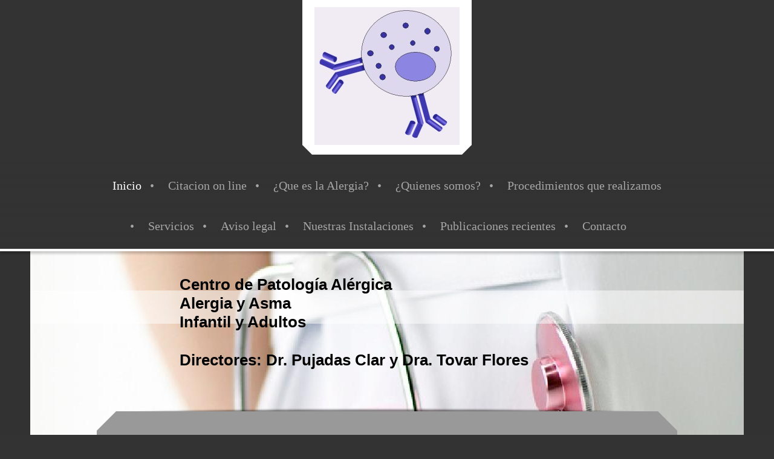

--- FILE ---
content_type: text/html; charset=UTF-8
request_url: https://www.centrodepatologiaalergica.es/
body_size: 9518
content:
<!DOCTYPE html>
<html lang="es"  ><head prefix="og: http://ogp.me/ns# fb: http://ogp.me/ns/fb# business: http://ogp.me/ns/business#">
    <meta http-equiv="Content-Type" content="text/html; charset=utf-8"/>
    <meta name="generator" content="IONOS MyWebsite"/>
        
    <link rel="dns-prefetch" href="//cdn.website-start.de/"/>
    <link rel="dns-prefetch" href="//104.mod.mywebsite-editor.com"/>
    <link rel="dns-prefetch" href="https://104.sb.mywebsite-editor.com/"/>
    <link rel="shortcut icon" href="//cdn.website-start.de/favicon.ico"/>
        <title>Alergia y asma Palma Mallorca e Ibiza: Alergologos Mallorca</title>
    <style type="text/css">@media screen and (max-device-width: 1024px) {.diyw a.switchViewWeb {display: inline !important;}}</style>
    <style type="text/css">@media screen and (min-device-width: 1024px) {
            .mediumScreenDisabled { display:block }
            .smallScreenDisabled { display:block }
        }
        @media screen and (max-device-width: 1024px) { .mediumScreenDisabled { display:none } }
        @media screen and (max-device-width: 568px) { .smallScreenDisabled { display:none } }
                @media screen and (min-width: 1024px) {
            .mobilepreview .mediumScreenDisabled { display:block }
            .mobilepreview .smallScreenDisabled { display:block }
        }
        @media screen and (max-width: 1024px) { .mobilepreview .mediumScreenDisabled { display:none } }
        @media screen and (max-width: 568px) { .mobilepreview .smallScreenDisabled { display:none } }</style>
    <meta name="viewport" content="width=device-width, initial-scale=1, maximum-scale=1, minimal-ui"/>

<meta name="format-detection" content="telephone=no"/>
        <meta name="keywords" content="Alergia, asma, Mallorca, Ibiza, Alergia y asma mallorca, alergologos palma, alergologos mallorca, alergia y asma ibiza, alergia y asma palma, alergia palma mallorca, alergia y asma inca, alergia y asma llucmajor, alergia y asma manacor, Dr Pujadas, Dra Tovar, alergologos, alergia huevo, alergia leche, alergia medicamentos, alergia alimentos, vacunas alergia, alergia mallorca, alergia baleares, alergia palma, alergia manacor, alergia inca, alergia llucmajor, alergia ibiza, alergia penicilina, alergia aspirina, alergia nolotil, allergy mallorca, allergy inca, allergy ibiza, allergy manacor, allergy llucmajor, allergy palma, allergie mallorca, allergie ibiza, allergie inca, allergie manacor, allergie llucmajor, allergie palma, drug allergy, food allergy, penicilin allergy, egg allergy, milk allergy, dust mites allergy, cat allergy, dog allergy, asthma, rhinitis, aspirin allergy, nsaid allergy"/>
            <meta name="description" content="Alergia Mallorca y Asma mallorca. Los mejores Alergologos en Palma de Mallorca. Somos el equipo de alergologos mas potente de baleares , especializado en el estudio y tratamiento de asma en niños y adultos, rinoconjuntivitis, alergia medicamentos, alimentos y cutaneas, sinusitis y demás alergias."/>
            <meta name="robots" content="index,follow"/>
        <link href="//cdn.website-start.de/templates/2123/style.css?1758547156484" rel="stylesheet" type="text/css"/>
    <link href="https://www.centrodepatologiaalergica.es/s/style/theming.css?1707146314" rel="stylesheet" type="text/css"/>
    <link href="//cdn.website-start.de/app/cdn/min/group/web.css?1758547156484" rel="stylesheet" type="text/css"/>
<link href="//cdn.website-start.de/app/cdn/min/moduleserver/css/es_ES/common,twitter,facebook,counter,shoppingbasket?1758547156484" rel="stylesheet" type="text/css"/>
    <link href="//cdn.website-start.de/app/cdn/min/group/mobilenavigation.css?1758547156484" rel="stylesheet" type="text/css"/>
    <link href="https://104.sb.mywebsite-editor.com/app/logstate2-css.php?site=281173427&amp;t=1769428130" rel="stylesheet" type="text/css"/>

<script type="text/javascript">
    /* <![CDATA[ */
var stagingMode = '';
    /* ]]> */
</script>
<script src="https://104.sb.mywebsite-editor.com/app/logstate-js.php?site=281173427&amp;t=1769428130"></script>
    <script type="text/javascript">
    /* <![CDATA[ */
    var systemurl = 'https://104.sb.mywebsite-editor.com/';
    var webPath = '/';
    var proxyName = '';
    var webServerName = 'www.centrodepatologiaalergica.es';
    var sslServerUrl = 'https://www.centrodepatologiaalergica.es';
    var nonSslServerUrl = 'http://www.centrodepatologiaalergica.es';
    var webserverProtocol = 'http://';
    var nghScriptsUrlPrefix = '//104.mod.mywebsite-editor.com';
    var sessionNamespace = 'DIY_SB';
    var jimdoData = {
        cdnUrl:  '//cdn.website-start.de/',
        messages: {
            lightBox: {
    image : 'Imagen',
    of: 'de'
}

        },
        isTrial: 0,
        pageId: 305078    };
    var script_basisID = "281173427";

    diy = window.diy || {};
    diy.web = diy.web || {};

        diy.web.jsBaseUrl = "//cdn.website-start.de/s/build/";

    diy.context = diy.context || {};
    diy.context.type = diy.context.type || 'web';
    /* ]]> */
</script>

<script type="text/javascript" src="//cdn.website-start.de/app/cdn/min/group/web.js?1758547156484" crossorigin="anonymous"></script><script type="text/javascript" src="//cdn.website-start.de/s/build/web.bundle.js?1758547156484" crossorigin="anonymous"></script><script type="text/javascript" src="//cdn.website-start.de/app/cdn/min/group/mobilenavigation.js?1758547156484" crossorigin="anonymous"></script><script src="//cdn.website-start.de/app/cdn/min/moduleserver/js/es_ES/common,twitter,facebook,counter,shoppingbasket?1758547156484"></script>
<script type="text/javascript" src="https://cdn.website-start.de/proxy/apps/oumae4/resource/dependencies/"></script><script type="text/javascript">
                    if (typeof require !== 'undefined') {
                        require.config({
                            waitSeconds : 10,
                            baseUrl : 'https://cdn.website-start.de/proxy/apps/oumae4/js/'
                        });
                    }
                </script><script type="text/javascript" src="//cdn.website-start.de/app/cdn/min/group/pfcsupport.js?1758547156484" crossorigin="anonymous"></script>    <meta property="og:type" content="business.business"/>
    <meta property="og:url" content="https://www.centrodepatologiaalergica.es/"/>
    <meta property="og:title" content="Alergia y asma Palma Mallorca e Ibiza: Alergologos Mallorca"/>
            <meta property="og:description" content="Alergia Mallorca y Asma mallorca. Los mejores Alergologos en Palma de Mallorca. Somos el equipo de alergologos mas potente de baleares , especializado en el estudio y tratamiento de asma en niños y adultos, rinoconjuntivitis, alergia medicamentos, alimentos y cutaneas, sinusitis y demás alergias."/>
                <meta property="og:image" content="https://www.centrodepatologiaalergica.es/s/misc/logo.jpg?t=1763272275"/>
        <meta property="business:contact_data:country_name" content="España"/>
    <meta property="business:contact_data:street_address" content="cami dels reis (frente H. Quirón Palmaplanas) 308"/>
    <meta property="business:contact_data:locality" content="Palma de Mallorca"/>
    <meta property="business:contact_data:region" content="Baleares"/>
    
    <meta property="business:contact_data:postal_code" content="07010"/>
    <meta property="business:contact_data:phone_number" content="+34 971 254166"/>
    
    
<link href="https://cdn.website-start.de/proxy/apps/pagh4b/s/diy/basic/public/css/basic.css?rev-1572432845=" rel="stylesheet" type="text/css"/><link href="https://cdn.website-start.de/proxy/apps/pagh4b/s/contentApps/socialNetworkBar/public/css/web.css?rev-1572432845=" rel="stylesheet" type="text/css"/><meta property="business:hours:day" content="MONDAY"/><meta property="business:hours:start" content="09:30"/><meta property="business:hours:end" content="13:00"/><meta property="business:hours:day" content="WEDNESDAY"/><meta property="business:hours:start" content="09:30"/><meta property="business:hours:end" content="13:00"/><meta property="business:hours:day" content="THURSDAY"/><meta property="business:hours:start" content="09:30"/><meta property="business:hours:end" content="13:00"/><meta property="business:hours:day" content="MONDAY"/><meta property="business:hours:start" content="15:00"/><meta property="business:hours:end" content="20:30"/><meta property="business:hours:day" content="WEDNESDAY"/><meta property="business:hours:start" content="15:00"/><meta property="business:hours:end" content="20:30"/><meta property="business:hours:day" content="THURSDAY"/><meta property="business:hours:start" content="15:00"/><meta property="business:hours:end" content="20:30"/><meta property="business:hours:day" content="TUESDAY"/><meta property="business:hours:start" content="09:00"/><meta property="business:hours:end" content="13:00"/><meta property="business:hours:day" content="FRIDAY"/><meta property="business:hours:start" content="09:00"/><meta property="business:hours:end" content="13:00"/><meta property="business:hours:day" content="TUESDAY"/><meta property="business:hours:start" content="15:00"/><meta property="business:hours:end" content="19:30"/><meta property="business:hours:day" content="FRIDAY"/><meta property="business:hours:start" content="15:00"/><meta property="business:hours:end" content="19:30"/></head>


<body class="body   startpage cc-pagemode-default diyfeNoSidebar diy-market-es_ES" data-pageid="305078" id="page-305078">
    
    <div class="diyw">
        <!-- master-0 -->
<div class="diyweb">
  <div class="diywebMobileNav">
    <div class="diywebGutter">
      
<nav id="diyfeMobileNav" class="diyfeCA diyfeCA2" role="navigation">
    <a title="Abrir/cerrar la navegación">Abrir/cerrar la navegación</a>
    <ul class="mainNav1"><li class="current hasSubNavigation"><a data-page-id="305078" href="https://www.centrodepatologiaalergica.es/" class="current level_1"><span>Inicio</span></a></li><li class=" hasSubNavigation"><a data-page-id="1998431" href="https://www.centrodepatologiaalergica.es/citacion-on-line/" class=" level_1"><span>Citacion on line</span></a></li><li class=" hasSubNavigation"><a data-page-id="305518" href="https://www.centrodepatologiaalergica.es/que-es-la-alergia/" class=" level_1"><span>¿Que es la Alergia?</span></a></li><li class=" hasSubNavigation"><a data-page-id="305079" href="https://www.centrodepatologiaalergica.es/quienes-somos/" class=" level_1"><span>¿Quienes somos?</span></a></li><li class=" hasSubNavigation"><a data-page-id="305519" href="https://www.centrodepatologiaalergica.es/procedimientos-que-realizamos/" class=" level_1"><span>Procedimientos que realizamos</span></a></li><li class=" hasSubNavigation"><a data-page-id="305080" href="https://www.centrodepatologiaalergica.es/servicios/" class=" level_1"><span>Servicios</span></a><span class="diyfeDropDownSubOpener">&nbsp;</span><div class="diyfeDropDownSubList diyfeCA diyfeCA2"><ul class="mainNav2"><li class=" hasSubNavigation"><a data-page-id="2013105" href="https://www.centrodepatologiaalergica.es/servicios/alergia-pediatrica/" class=" level_2"><span>Alergia Pediatrica</span></a></li><li class=" hasSubNavigation"><a data-page-id="305082" href="https://www.centrodepatologiaalergica.es/servicios/alergia-a-alimentos/" class=" level_2"><span>Alergia a alimentos</span></a></li><li class=" hasSubNavigation"><a data-page-id="1998465" href="https://www.centrodepatologiaalergica.es/servicios/intolerancia-alimentos/" class=" level_2"><span>Intolerancia Alimentos</span></a></li><li class=" hasSubNavigation"><a data-page-id="305083" href="https://www.centrodepatologiaalergica.es/servicios/alergias-respiratorias-rinoconjuntivitis-y-asma-alérgicas/" class=" level_2"><span>Alergias respiratorias. Rinoconjuntivitis y asma alérgicas</span></a></li><li class=" hasSubNavigation"><a data-page-id="2031604" href="https://www.centrodepatologiaalergica.es/servicios/unidad-de-tabaquismo/" class=" level_2"><span>Unidad de Tabaquismo</span></a></li><li class=" hasSubNavigation"><a data-page-id="1944469" href="https://www.centrodepatologiaalergica.es/servicios/unidad-de-terapias-biológicas/" class=" level_2"><span>Unidad de terapias Biológicas</span></a></li><li class=" hasSubNavigation"><a data-page-id="305084" href="https://www.centrodepatologiaalergica.es/servicios/unidad-de-alergia-cutánea/" class=" level_2"><span>Unidad de Alergia Cutánea</span></a></li><li class=" hasSubNavigation"><a data-page-id="305081" href="https://www.centrodepatologiaalergica.es/servicios/unidad-de-diagnóstico-de-alergia-a-medicamentos/" class=" level_2"><span>Unidad de diagnóstico de alergia a Medicamentos</span></a></li><li class=" hasSubNavigation"><a data-page-id="308433" href="https://www.centrodepatologiaalergica.es/servicios/unidad-de-desensibilización-alimentaria/" class=" level_2"><span>Unidad de desensibilización alimentaria</span></a></li><li class=" hasSubNavigation"><a data-page-id="1831164" href="https://www.centrodepatologiaalergica.es/servicios/renovación-obtención-carnet-conducir-y-certificados-médicos/" class=" level_2"><span>Renovación/Obtención Carnet Conducir y Certificados Médicos</span></a></li><li class=" hasSubNavigation"><a data-page-id="305085" href="https://www.centrodepatologiaalergica.es/servicios/actividad-científica/" class=" level_2"><span>Actividad Científica</span></a></li><li class=" hasSubNavigation"><a data-page-id="571638" href="https://www.centrodepatologiaalergica.es/servicios/enlaces-de-interés/" class=" level_2"><span>Enlaces de Interés</span></a></li></ul></div></li><li class=" hasSubNavigation"><a data-page-id="305088" href="https://www.centrodepatologiaalergica.es/aviso-legal/" class=" level_1"><span>Aviso legal</span></a></li><li class=" hasSubNavigation"><a data-page-id="1409776" href="https://www.centrodepatologiaalergica.es/nuestras-instalaciones/" class=" level_1"><span>Nuestras Instalaciones</span></a></li><li class=" hasSubNavigation"><a data-page-id="1370512" href="https://www.centrodepatologiaalergica.es/publicaciones-recientes/" class=" level_1"><span>Publicaciones recientes</span></a></li><li class=" hasSubNavigation"><a data-page-id="305086" href="https://www.centrodepatologiaalergica.es/contacto/" class=" level_1"><span>Contacto</span></a><span class="diyfeDropDownSubOpener">&nbsp;</span><div class="diyfeDropDownSubList diyfeCA diyfeCA2"><ul class="mainNav2"><li class=" hasSubNavigation"><a data-page-id="305087" href="https://www.centrodepatologiaalergica.es/contacto/cómo-llegar/" class=" level_2"><span>Cómo llegar</span></a></li></ul></div></li></ul></nav>
    </div>
  </div>
  <div class="diywebHeader diyfeCA diyfeCA2">
    <div class="diywebLiveArea">
      <div class="diywebLogo">
        
    <style type="text/css" media="all">
        /* <![CDATA[ */
                .diyw #website-logo {
            text-align: center !important;
                        padding: 0px 0;
                    }
        
                /* ]]> */
    </style>

    <div id="website-logo">
            <a href="https://www.centrodepatologiaalergica.es/"><img class="website-logo-image" width="240" src="https://www.centrodepatologiaalergica.es/s/misc/logo.jpg?t=1763272275" alt="Centro de patología alérgica"/></a>

            
            </div>


      </div>
    </div>
  </div>
  <div class="diywebNav diywebNavMain diywebNav1 diywebNavHorizontal diyfeCA diyfeCA2">
    <div class="diywebLiveArea">
      <div class="diyfeGE">
        <div class="diywebGutter">
          <div class="webnavigation"><ul id="mainNav1" class="mainNav1"><li class="navTopItemGroup_1"><a data-page-id="305078" href="https://www.centrodepatologiaalergica.es/" class="current level_1"><span>Inicio</span></a></li><li class="navTopItemGroup_2"><a data-page-id="1998431" href="https://www.centrodepatologiaalergica.es/citacion-on-line/" class="level_1"><span>Citacion on line</span></a></li><li class="navTopItemGroup_3"><a data-page-id="305518" href="https://www.centrodepatologiaalergica.es/que-es-la-alergia/" class="level_1"><span>¿Que es la Alergia?</span></a></li><li class="navTopItemGroup_4"><a data-page-id="305079" href="https://www.centrodepatologiaalergica.es/quienes-somos/" class="level_1"><span>¿Quienes somos?</span></a></li><li class="navTopItemGroup_5"><a data-page-id="305519" href="https://www.centrodepatologiaalergica.es/procedimientos-que-realizamos/" class="level_1"><span>Procedimientos que realizamos</span></a></li><li class="navTopItemGroup_6"><a data-page-id="305080" href="https://www.centrodepatologiaalergica.es/servicios/" class="level_1"><span>Servicios</span></a></li><li class="navTopItemGroup_7"><a data-page-id="305088" href="https://www.centrodepatologiaalergica.es/aviso-legal/" class="level_1"><span>Aviso legal</span></a></li><li class="navTopItemGroup_8"><a data-page-id="1409776" href="https://www.centrodepatologiaalergica.es/nuestras-instalaciones/" class="level_1"><span>Nuestras Instalaciones</span></a></li><li class="navTopItemGroup_9"><a data-page-id="1370512" href="https://www.centrodepatologiaalergica.es/publicaciones-recientes/" class="level_1"><span>Publicaciones recientes</span></a></li><li class="navTopItemGroup_10"><a data-page-id="305086" href="https://www.centrodepatologiaalergica.es/contacto/" class="level_1"><span>Contacto</span></a></li></ul></div>
        </div>
      </div>
    </div>
  </div>
   <div id="diywebAppContainer1st"></div>
  <div class="diywebEmotionHeader">
    <div class="diywebLiveArea">
      <div class="diyfeGE">
        
<style type="text/css" media="all">
.diyw div#emotion-header {
        max-width: 1180;
        max-height: 325px;
                background: #eeeeee;
    }

.diyw div#emotion-header-title-bg {
    left: 0%;
    top: 20%;
    width: 100%;
    height: 17%;

    background-color: #FFFFFF;
    opacity: 0.50;
    filter: alpha(opacity = 50);
    }

.diyw div#emotion-header strong#emotion-header-title {
    left: 5%;
    top: 20%;
    color: #000000;
        font: normal bold 26px/120% Helvetica, 'Helvetica Neue', 'Trebuchet MS', sans-serif;
}

.diyw div#emotion-no-bg-container{
    max-height: 325px;
}

.diyw div#emotion-no-bg-container .emotion-no-bg-height {
    margin-top: 27.54%;
}
</style>
<div id="emotion-header" data-action="loadView" data-params="active" data-imagescount="1">
            <img src="https://www.centrodepatologiaalergica.es/s/img/emotionheader.jpg?1524212846.1180.325px" id="emotion-header-img" alt="Pruebas de alergia"/>
            
        <div id="ehSlideshowPlaceholder">
            <div id="ehSlideShow">
                <div class="slide-container">
                                        <div style="background-color: #eeeeee">
                            <img src="https://www.centrodepatologiaalergica.es/s/img/emotionheader.jpg?1524212846.1180.325px" alt="Pruebas de alergia"/>
                        </div>
                                    </div>
            </div>
        </div>


        <script type="text/javascript">
        //<![CDATA[
                diy.module.emotionHeader.slideShow.init({ slides: [{"url":"https:\/\/www.centrodepatologiaalergica.es\/s\/img\/emotionheader.jpg?1524212846.1180.325px","image_alt":"Pruebas de alergia","bgColor":"#eeeeee"}] });
        //]]>
        </script>

    
    
                  	<div id="emotion-header-title-bg"></div>
    
            <strong id="emotion-header-title" style="text-align: left">Centro de Patología Alérgica
Alergia y Asma
Infantil y Adultos

Directores: Dr. Pujadas Clar y Dra. Tovar Flores</strong>
                    <div class="notranslate">
                <svg xmlns="http://www.w3.org/2000/svg" version="1.1" id="emotion-header-title-svg" viewBox="0 0 1180 325" preserveAspectRatio="xMinYMin meet"><text style="font-family:Helvetica, 'Helvetica Neue', 'Trebuchet MS', sans-serif;font-size:26px;font-style:normal;font-weight:bold;fill:#000000;line-height:1.2em;"><tspan x="0" style="text-anchor: start" dy="0.95em">Centro de Patología Alérgica</tspan><tspan x="0" style="text-anchor: start" dy="1.2em">Alergia y Asma</tspan><tspan x="0" style="text-anchor: start" dy="1.2em">Infantil y Adultos</tspan><tspan x="0" style="text-anchor: start" dy="1.2em"> </tspan><tspan x="0" style="text-anchor: start" dy="1.2em">Directores: Dr. Pujadas Clar y Dra. Tovar Flores</tspan></text></svg>
            </div>
            
    
    <script type="text/javascript">
    //<![CDATA[
    (function ($) {
        function enableSvgTitle() {
                        var titleSvg = $('svg#emotion-header-title-svg'),
                titleHtml = $('#emotion-header-title'),
                emoWidthAbs = 1180,
                emoHeightAbs = 325,
                offsetParent,
                titlePosition,
                svgBoxWidth,
                svgBoxHeight;

                        if (titleSvg.length && titleHtml.length) {
                offsetParent = titleHtml.offsetParent();
                titlePosition = titleHtml.position();
                svgBoxWidth = titleHtml.width();
                svgBoxHeight = titleHtml.height();

                                titleSvg.get(0).setAttribute('viewBox', '0 0 ' + svgBoxWidth + ' ' + svgBoxHeight);
                titleSvg.css({
                   left: Math.roundTo(100 * titlePosition.left / offsetParent.width(), 3) + '%',
                   top: Math.roundTo(100 * titlePosition.top / offsetParent.height(), 3) + '%',
                   width: Math.roundTo(100 * svgBoxWidth / emoWidthAbs, 3) + '%',
                   height: Math.roundTo(100 * svgBoxHeight / emoHeightAbs, 3) + '%'
                });

                titleHtml.css('visibility','hidden');
                titleSvg.css('visibility','visible');
            }
        }

        
            var posFunc = function($, overrideSize) {
                var elems = [], containerWidth, containerHeight;
                                    elems.push({
                        selector: '#emotion-header-title',
                        overrideSize: true,
                        horPos: 41,
                        vertPos: 23                    });
                    lastTitleWidth = $('#emotion-header-title').width();
                                                elems.push({
                    selector: '#emotion-header-title-bg',
                    horPos: 0,
                    vertPos: 24                });
                                
                containerWidth = parseInt('1180');
                containerHeight = parseInt('325');

                for (var i = 0; i < elems.length; ++i) {
                    var el = elems[i],
                        $el = $(el.selector),
                        pos = {
                            left: el.horPos,
                            top: el.vertPos
                        };
                    if (!$el.length) continue;
                    var anchorPos = $el.anchorPosition();
                    anchorPos.$container = $('#emotion-header');

                    if (overrideSize === true || el.overrideSize === true) {
                        anchorPos.setContainerSize(containerWidth, containerHeight);
                    } else {
                        anchorPos.setContainerSize(null, null);
                    }

                    var pxPos = anchorPos.fromAnchorPosition(pos),
                        pcPos = anchorPos.toPercentPosition(pxPos);

                    var elPos = {};
                    if (!isNaN(parseFloat(pcPos.top)) && isFinite(pcPos.top)) {
                        elPos.top = pcPos.top + '%';
                    }
                    if (!isNaN(parseFloat(pcPos.left)) && isFinite(pcPos.left)) {
                        elPos.left = pcPos.left + '%';
                    }
                    $el.css(elPos);
                }

                // switch to svg title
                enableSvgTitle();
            };

                        var $emotionImg = jQuery('#emotion-header-img');
            if ($emotionImg.length > 0) {
                // first position the element based on stored size
                posFunc(jQuery, true);

                // trigger reposition using the real size when the element is loaded
                var ehLoadEvTriggered = false;
                $emotionImg.one('load', function(){
                    posFunc(jQuery);
                    ehLoadEvTriggered = true;
                                        diy.module.emotionHeader.slideShow.start();
                                    }).each(function() {
                                        if(this.complete || typeof this.complete === 'undefined') {
                        jQuery(this).load();
                    }
                });

                                noLoadTriggeredTimeoutId = setTimeout(function() {
                    if (!ehLoadEvTriggered) {
                        posFunc(jQuery);
                    }
                    window.clearTimeout(noLoadTriggeredTimeoutId)
                }, 5000);//after 5 seconds
            } else {
                jQuery(function(){
                    posFunc(jQuery);
                });
            }

                        if (jQuery.isBrowser && jQuery.isBrowser.ie8) {
                var longTitleRepositionCalls = 0;
                longTitleRepositionInterval = setInterval(function() {
                    if (lastTitleWidth > 0 && lastTitleWidth != jQuery('#emotion-header-title').width()) {
                        posFunc(jQuery);
                    }
                    longTitleRepositionCalls++;
                    // try this for 5 seconds
                    if (longTitleRepositionCalls === 5) {
                        window.clearInterval(longTitleRepositionInterval);
                    }
                }, 1000);//each 1 second
            }

            }(jQuery));
    //]]>
    </script>

    </div>

      </div>
    </div>
  </div>
  <div class="diywebContent">
    <div class="diywebLiveArea diyfeCA diyfeCA1">
      <div class="diywebMainGutter">
        <div class="diyfeGridGroup diyfeGridPull">
          <div class="diywebMain diyfeGE">
            <div class="diywebGutter">
              
        <div id="content_area">
        	<div id="content_start"></div>
        	
        
        <div id="matrix_206908" class="sortable-matrix" data-matrixId="206908"><div class="n module-type-matrix diyfeLiveArea "> 

<div class="diyfeModGridGroup diyfeModGrid3  diyfeModGridStyleTeaser">
            <div class="diyfeModGridElement diyfeModGridCol33 diyfeModGridElement1st">
            <div class="diyfeModGridContent">
                <div id="matrix_2231724" class="sortable-matrix-child" data-matrixId="2231724"><div class="n module-type-header diyfeLiveArea "> <h1><span class="diyfeDecoration">Alergias respiratorias. Rinoconjuntivitis y asma</span></h1> </div><div class="n module-type-imageSubtitle diyfeLiveArea "> <div class="clearover imageSubtitle" id="imageSubtitle-20416462">
    <div class="align-container align-center" style="max-width: 264px">
        <a class="imagewrapper" href="https://www.centrodepatologiaalergica.es/s/cc_images/teaserbox_40148944.jpg?t=1433656922" rel="lightbox[20416462]">
            <img id="image_40148944" src="https://www.centrodepatologiaalergica.es/s/cc_images/cache_40148944.jpg?t=1433656922" alt="" style="max-width: 264px; height:auto"/>
        </a>

        
    </div>

</div>

<script type="text/javascript">
//<![CDATA[
jQuery(function($) {
    var $target = $('#imageSubtitle-20416462');

    if ($.fn.swipebox && Modernizr.touch) {
        $target
            .find('a[rel*="lightbox"]')
            .addClass('swipebox')
            .swipebox();
    } else {
        $target.tinyLightbox({
            item: 'a[rel*="lightbox"]',
            cycle: false,
            hideNavigation: true
        });
    }
});
//]]>
</script>
 </div><div class="n module-type-text diyfeLiveArea "> <p>Estornudos,mucosidad nasal,  picor de nariz, ojos, catarros frecuentes, sibilancias, tos... Pueden ser síntomas de una alergia respiratoria.</p>
<p> </p>
<p> </p> </div><div class="n module-type-button diyfeLiveArea "> <div class="module-button-container" style="text-align:center;width:100%">
    <a href="https://www.centrodepatologiaalergica.es/servicios/alergias-respiratorias-rinoconjuntivitis-y-asma-alérgicas/" class="diyfeLinkAsButton">Alergias respiratorias</a></div>
 </div></div>            </div>
        </div>
            <div class="diyfeModGridElement diyfeModGridCol33 diyfeModGridElement2nd">
            <div class="diyfeModGridContent">
                <div id="matrix_2231725" class="sortable-matrix-child" data-matrixId="2231725"><div class="n module-type-header diyfeLiveArea "> <h1><span class="diyfeDecoration">Alergias Cutáneas: Urticaria, angioedema, eccema. </span></h1> </div><div class="n module-type-imageSubtitle diyfeLiveArea "> <div class="clearover imageSubtitle imageFitWidth" id="imageSubtitle-20416466">
    <div class="align-container align-center" style="max-width: 400px">
        <a class="imagewrapper" href="https://www.centrodepatologiaalergica.es/s/cc_images/teaserbox_40148887.jpg?t=1524212773" rel="lightbox[20416466]">
            <img id="image_40148887" src="https://www.centrodepatologiaalergica.es/s/cc_images/cache_40148887.jpg?t=1524212773" alt="" style="max-width: 400px; height:auto"/>
        </a>

        
    </div>

</div>

<script type="text/javascript">
//<![CDATA[
jQuery(function($) {
    var $target = $('#imageSubtitle-20416466');

    if ($.fn.swipebox && Modernizr.touch) {
        $target
            .find('a[rel*="lightbox"]')
            .addClass('swipebox')
            .swipebox();
    } else {
        $target.tinyLightbox({
            item: 'a[rel*="lightbox"]',
            cycle: false,
            hideNavigation: true
        });
    }
});
//]]>
</script>
 </div><div class="n module-type-text diyfeLiveArea "> <p>Le pica la piel? Le salen ronchas? Probablemente tenga una alergia cutánea</p>
<p> </p>
<p> </p> </div><div class="n module-type-button diyfeLiveArea "> <div class="module-button-container" style="text-align:center;width:100%">
    <a href="https://www.centrodepatologiaalergica.es/servicios/unidad-de-alergia-cutánea/" class="diyfeLinkAsButton">Unidad de Alergia Cutánea</a></div>
 </div></div>            </div>
        </div>
            <div class="diyfeModGridElement diyfeModGridCol33 diyfeModGridElement3rd">
            <div class="diyfeModGridContent">
                <div id="matrix_2231726" class="sortable-matrix-child" data-matrixId="2231726"><div class="n module-type-header diyfeLiveArea "> <h1><span class="diyfeDecoration">Alergia a medicamentos</span></h1> </div><div class="n module-type-imageSubtitle diyfeLiveArea "> <div class="clearover imageSubtitle" id="imageSubtitle-20416470">
    <div class="align-container align-center" style="max-width: 400px">
        <a class="imagewrapper" href="https://www.centrodepatologiaalergica.es/s/cc_images/teaserbox_40148947.jpg?t=1433656956" rel="lightbox[20416470]">
            <img id="image_40148947" src="https://www.centrodepatologiaalergica.es/s/cc_images/cache_40148947.jpg?t=1433656956" alt="" style="max-width: 400px; height:auto"/>
        </a>

        
    </div>

</div>

<script type="text/javascript">
//<![CDATA[
jQuery(function($) {
    var $target = $('#imageSubtitle-20416470');

    if ($.fn.swipebox && Modernizr.touch) {
        $target
            .find('a[rel*="lightbox"]')
            .addClass('swipebox')
            .swipebox();
    } else {
        $target.tinyLightbox({
            item: 'a[rel*="lightbox"]',
            cycle: false,
            hideNavigation: true
        });
    }
});
//]]>
</script>
 </div><div class="n module-type-text diyfeLiveArea "> <p>¿Cree tener alergia o intolerancia  a algún medicamento? Nosotros se lo estudiaremos.</p>
<p> </p>
<p> </p> </div><div class="n module-type-button diyfeLiveArea "> <div class="module-button-container" style="text-align:center;width:100%">
    <a href="https://www.centrodepatologiaalergica.es/servicios/unidad-de-diagnóstico-de-alergia-a-medicamentos/" class="diyfeLinkAsButton">Unidad de diagnóstico de alergia a Medicamentos</a></div>
 </div></div>            </div>
        </div>
        <div style="clear: both;"></div>
</div>
 </div><div class="n module-type-header diyfeLiveArea "> <h1><span class="diyfeDecoration">Bienvenido al Centro de Patología Alérgica</span></h1> </div><div class="n module-type-text diyfeLiveArea "> <p>Somos el equipo de Alergólogos más potente de Baleares. Nuestro Centro esta focalizado al estudio y tratamiento de asma infantil y adultos, rinoconjuntivitis, sinusitis y demás alergias incluidas
alergia a alimentos, medicamentos y alergias cutáneas. A través de esta página web le informamos sobre nuestros <a href="https://www.centrodepatologiaalergica.es/quienes-somos/">centros</a>. Como médicos especialista en
Alergología, le ofrecemos un servicio diagnóstico en todos los ámbitos de la alergia, desde los más modernos medios diagnósticos hasta los tratamientos más novedosos. Se atiende tanto niños como
adultos. Somos los responsables del Servicio de Alergología de los siguientes centros:</p>
<p> </p>
<p>     -Hospital Quironsalud Palmaplanas (Servicio de Alergología Infantil y Sevicio de Alergología Adultos)</p>
<p>     -Hospital Quironsalud Son Verí (Servicio de Alergología Infantil y Servicio de Alergología Adultos)</p>
<p>     -CM Quironsalud Nuredduna (Servicio de Alergología Infantil y Servicio de Alergología Adultos)</p>
<p>     -Centro Especialidades Médicas Llucmajor (Servicio de Alergología Infantil y Servicio de Alergología Adultos)</p>
<p>     -CM Quironsalud Palmanova (Unidad Alergología Infantil y Adultos)</p>
<p>     -CM Quironsalud Inca (Unidad Alergología Infantil y Adultos)</p>
<p>     -CM Quironsalud Manacor (Unidad Alergología Infantil y Adultos)</p>
<p>     -CM Quironsalud Campos (Unidad Alergología Infantill y Adultos)</p>
<p>   </p>
<p>Recientemente hemos ampliado el horario de consulta al viernes tarde, excepto julio agosto y septiembre, para poder adaptarnos a las necesidades de nuestros pacientes.</p>
<p> </p>
<p>Descubra aquí <a href="https://www.centrodepatologiaalergica.es/servicios/">nuestros servicios</a> y a <a href="javascript:void(0);">nuestro equipo</a> médico. Le ofrecemos además una amplia red
de centros distribuidos por toda la isla de mallorca y Ibiza, lo que le ahorra tiempo en sus desplazamientos.</p>
<p> </p>
<p>Hemos ampliado nuestra cartera de servicios a la realización de reconocimientos medicos y certificados médicos para renovación de carnet de conducir, certificados médicos para armas, vigilante
seguridad, animales peligrosos, grúas, náutica, etc.</p>
<p> </p>
<p>Se atienden a pacientes de todos los seguros de salud así como pacientes privados</p> </div><div class="n module-type-imageSubtitle diyfeLiveArea "> <div class="clearover imageSubtitle" id="imageSubtitle-978301">
    <div class="align-container align-left" style="max-width: 371px">
        <a class="imagewrapper" href="https://www.centrodepatologiaalergica.es/quienes-somos/">
            <img id="image_583992" src="https://www.centrodepatologiaalergica.es/s/cc_images/cache_583992.jpg?t=1362299922" alt="alergia al polen" style="max-width: 371px; height:auto"/>
        </a>

        
    </div>

</div>

<script type="text/javascript">
//<![CDATA[
jQuery(function($) {
    var $target = $('#imageSubtitle-978301');

    if ($.fn.swipebox && Modernizr.touch) {
        $target
            .find('a[rel*="lightbox"]')
            .addClass('swipebox')
            .swipebox();
    } else {
        $target.tinyLightbox({
            item: 'a[rel*="lightbox"]',
            cycle: false,
            hideNavigation: true
        });
    }
});
//]]>
</script>
 </div><div class="n module-type-text diyfeLiveArea "> <p>El espíritu del Centro de Patología Alérgica es ofrecer un trato personalizado a los pacientes. El objetivo de esta página web es dar a conocer los servicios diagnósticos y de tratamiento que
ofrecemos los integrantes de Centro de Patología Alérgica. </p> </div><div class="n module-type-htmlCode diyfeLiveArea "> <div class="mediumScreenDisabled"><script type="text/javascript">if (window.jQuery) {window.jQuery_1and1 = window.jQuery;}</script><script type="text/javascript">
//<![CDATA[

  var _gaq = _gaq || [];
  _gaq.push(['_setAccount', 'UA-5916813-2']);
  _gaq.push(['_trackPageview']);

  (function() {
    var ga = document.createElement('script'); ga.type = 'text/javascript'; ga.async = true;
    ga.src = ('https:' == document.location.protocol ? 'https://ssl' : 'http://www') + '.google-analytics.com/ga.js';
    var s = document.getElementsByTagName('script')[0]; s.parentNode.insertBefore(ga, s);
  })();

//]]>
</script><script type="text/javascript">if (window.jQuery_1and1) {window.jQuery = window.jQuery_1and1;}</script></div> </div><div class="n module-type-webcomponent-socialNetworkBar diyfeLiveArea "> <div id="webcomponent_bda290e2-8b1f-4307-a5be-a8ea922d00f3_web" class="diysdk_contentApps_socialNetworkBar web_view webcomponent diyApp">
<style type="text/css">
@media only screen and (max-width: 1024px) {
    .diysdk_contentApps_socialNetworkBar.web_view.webcomponent .alignment {width: 100% !important;}
}
</style>
        <div class="alignment clear align_left" style="width: 100%">
            <div>
                <label for="bda290e2-8b1f-4307-a5be-a8ea922d00f3-socialNetworks" class="socialNetworkLabel">Centro de Patología Alérgica en redes sociales</label>
            </div>
                            <a href="https://www.facebook.com/Centro-de-Patología-Alérgica-Alergia-y-asma-Mallorca-354363534674821/info/?tab=overview" target="_blank"><img src="https://cdn.website-start.de/proxy/apps/pagh4b/s/contentApps/socialNetworkBar/public/images/facebook_big.png" class="big topMargin"/> </a>
                                <a href="https://twitter.com/dr_pujadas" target="_blank"><img src="https://cdn.website-start.de/proxy/apps/pagh4b/s/contentApps/socialNetworkBar/public/images/twitter_big.png" class="big topMargin"/> </a>
                            <div class="clear"></div>
        </div>
        <div class="clear"></div>
    
</div><script type="text/javascript">/* <![CDATA[ */
var data = {"instance":{"data":{"count":2,"type":"socialNetworkSelect"},"name":"socialNetworkBar","localizedName":"socialNetworkBar.edit.title","id":"bda290e2-8b1f-4307-a5be-a8ea922d00f3","view":"web","app":{"version":"1.0","name":"contentApps","id":"EFC540B2-9EBD-4937-A522-7BF345042001"},"isSitebuilder":false,"environmentConfig":{"isSitebuilder":false,"staticUrlPrefix":"https:\/\/cdn.website-start.de\/proxy\/apps\/pagh4b"}},"resources":{"css":["https:\/\/cdn.website-start.de\/proxy\/apps\/pagh4b\/s\/diy\/basic\/public\/css\/basic.css?rev-1572432845=","https:\/\/cdn.website-start.de\/proxy\/apps\/pagh4b\/s\/contentApps\/socialNetworkBar\/public\/css\/web.css?rev-1572432845="],"js":["order!https:\/\/cdn.website-start.de\/proxy\/apps\/pagh4b\/s\/contentApps\/socialNetworkBar\/public\/js\/socialNetworkBar.js?rev-1572432845=","order!https:\/\/cdn.website-start.de\/proxy\/apps\/pagh4b\/api\/app\/contentApps\/translation\/es_ES?rev-1572432845="]},"embeddedComponents":[]};
var baseSaveUrl = '/proxy/apps/';
var instanceCreator = new diysdk.webcomponentIntegrator();
instanceCreator.create(data, baseSaveUrl);
/* ]]> */</script> </div></div>
        
        
        </div>
            </div>
          </div>
          <div class="diywebSecondary diyfeGE">
            <div class="diywebSidebar">
              <div class="diyfeGE">
                <div class="diywebGutter diyfeCA diyfeCA3">
                  
                </div>
              </div>
            </div>
          </div>
        </div>
      </div>
    </div>
  </div>
  <div class="diywebFooter">
    <div class="diywebLiveArea">
      <div class="diywebMainGutter">
        <div class="diyfeGE diywebPull diyfeCA diyfeCA4">
          <div class="diywebGutter">
            <div class="webnavigation"></div>
            <div id="contentfooter">
    <div class="leftrow">
                    <a rel="nofollow" href="javascript:PopupFenster('https://www.centrodepatologiaalergica.es/?print=1');"><img class="inline" height="14" width="18" src="//cdn.website-start.de/s/img/cc/printer.gif" alt=""/>Versión para imprimir</a> <span class="footer-separator">|</span>
                <a href="https://www.centrodepatologiaalergica.es/sitemap/">Mapa del sitio</a>
                        <br/> © Centro de Patologia Alergica S.L. 2018 TODOS LOS DERECHOS RESERVADOS
            </div>
    <script type="text/javascript">
        window.diy.ux.Captcha.locales = {
            generateNewCode: 'Generar nuevo código',
            enterCode: 'Introduce el código.'
        };
        window.diy.ux.Cap2.locales = {
            generateNewCode: 'Generar nuevo código',
            enterCode: 'Introduce el código.'
        };
    </script>
    <div class="rightrow">
                    <span class="loggedout">
                <a rel="nofollow" id="login" href="https://login.1and1-editor.com/281173427/www.centrodepatologiaalergica.es/es?pageId=305078">
                    Iniciar sesión                </a>
            </span>
                <p><a class="diyw switchViewWeb" href="javascript:switchView('desktop');">Vista Web</a><a class="diyw switchViewMobile" href="javascript:switchView('mobile');">Vista Móvil</a></p>
                <span class="loggedin">
            <a rel="nofollow" id="logout" href="https://104.sb.mywebsite-editor.com/app/cms/logout.php">Cerrar sesión</a> <span class="footer-separator">|</span>
            <a rel="nofollow" id="edit" href="https://104.sb.mywebsite-editor.com/app/281173427/305078/">Editar página</a>
        </span>
    </div>
</div>
            <div id="loginbox" class="hidden">
                <script type="text/javascript">
                    /* <![CDATA[ */
                    function forgotpw_popup() {
                        var url = 'https://contrasena.1and1.es/xml/request/RequestStart';
                        fenster = window.open(url, "fenster1", "width=600,height=400,status=yes,scrollbars=yes,resizable=yes");
                        // IE8 doesn't return the window reference instantly or at all.
                        // It may appear the call failed and fenster is null
                        if (fenster && fenster.focus) {
                            fenster.focus();
                        }
                    }
                    /* ]]> */
                </script>
                                <img class="logo" src="//cdn.website-start.de/s/img/logo.gif" alt="IONOS" title="IONOS"/>

                <div id="loginboxOuter"></div>
            </div>
        

          </div>
        </div>
      </div>
    </div>
  </div>
</div>    </div>

    
    </body>


<!-- rendered at Sun, 16 Nov 2025 06:51:15 +0100 -->
</html>
